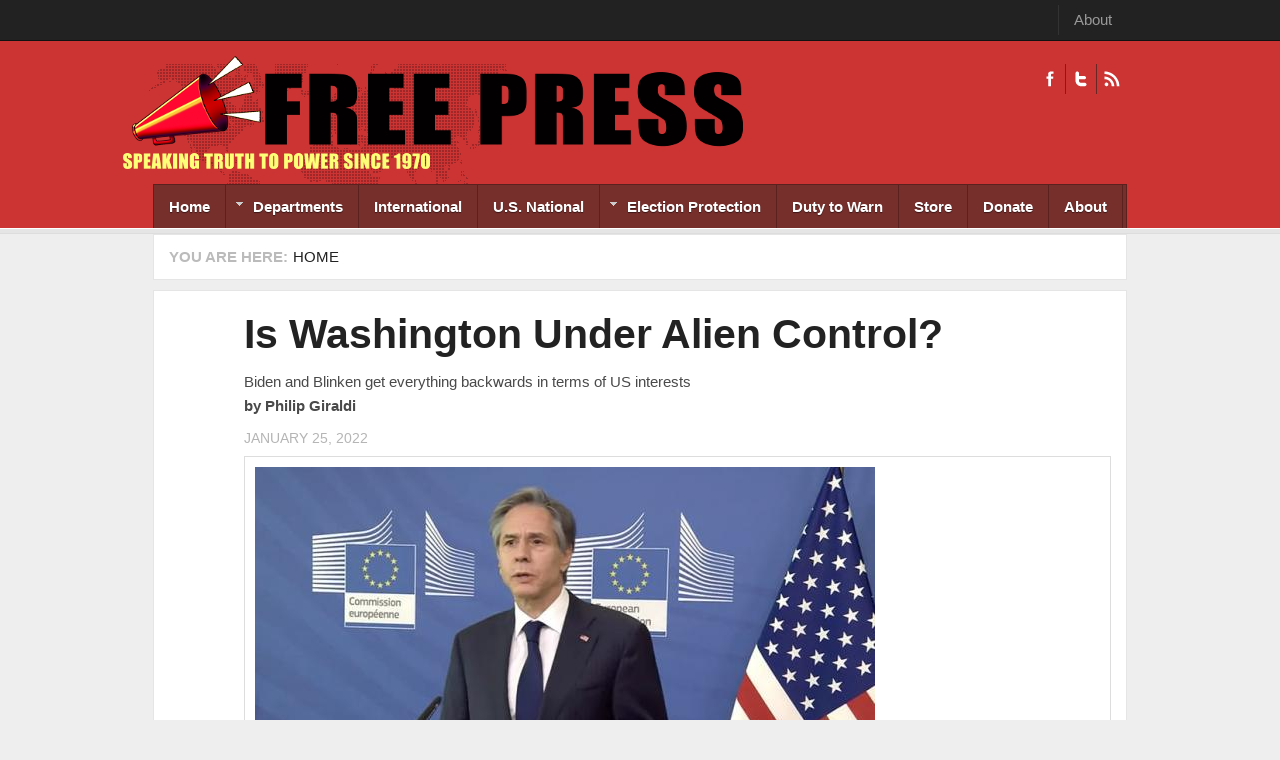

--- FILE ---
content_type: text/css
request_url: https://freepress.org/sites/default/files/css/css_uO8jFMBKGI8cKwyuAkvOrsq-LqkM0I2KQQHSbo2SqIQ.css
body_size: 834
content:
body{background:none;color:#000;font-family:Garamond,Perpetua,"Nimbus Roman No9 L","Times New Roman",serif;font-size:11pt;letter-spacing:0.2pt;line-height:1.4;margin:0 !important;padding:0 !important;width:100% !important;word-spacing:1.1pt;}header,footer,#branding,#container,#columns,.columns-inner,#content-column,.content-inner,.region,.region-header,.region-content,.article,.article-title,.article-content,.comment,.comment-title,.comment-content,.block,.block-inner,.block-title,.block-content,table{background:none !important;}.sidebar,#breadcrumb,.nav,.field-type-taxonomy-term-reference,ul.links,ul.links a,.feed-icon,.poll .bar,.poll .bar .foreground,.comment-form,#comment-form,.book-navigation,.tabs{display:none;}.region-content{display:block !important;}.content-inner{margin:0 !important;padding:0 !important;}h1,h2,h3,h4,h5,h6,#site-name{font-family:Verdana,Geneva,Arial,Helvetica,sans-serif;}h1{font-size:14pt;}h2{font-size:13pt;}h3{font-size:12pt;}h4,h5,h6{font-size:11pt;}h1 a,h2 a,h3 a,h4 a,h5 a,h6 a,#site-name a{text-decoration:none !important;}h1#page-title{margin-top:1em;}pre,code,tt,samp,kbd,var{font-family:Consolas,"Lucida Console",Menlo,Monaco,"DejaVu Sans Mono",monospace,sans-serif;font-size:10pt;}blockquote{font-size:10pt;font-style:italic;margin:1.3em;padding:1em;}hr{background-color:#ccc;}header{padding-bottom:15px;}#logo img{float:none !important;margin:0 !important;padding:0 10px 0 0;}.hgroup a:link,.hgroup a:visited{text-decoration:none;}img{float:left;margin:4px 20px 10px 0;page-break-inside:avoid;}a img{border:none;}a:link,a:visited{background:transparent;color:#333;font-weight:700;text-decoration:underline;}a:link[href^="http://"]:after,a[href^="http://"]:visited:after{content:" (" attr(href) ") ";font-size:10pt;}a[href^="http://"]{color:#000;}table{margin:1px;text-align:left;}th{border-bottom:1px solid #333;font-weight:700;}td{border-bottom:1px solid #333;}th,td{padding:4px 10px 4px 0;}tfoot{font-style:italic;}caption{background:#fff;margin-bottom:1em;text-align:left;}thead{display:table-header-group;}tr{page-break-inside:avoid;}form{margin-bottom:10px;}.poll .text,.poll .percent,.poll .total{text-align:left;}.poll form{margin-bottom:0;}.article{border-bottom:1px solid #ccc;margin-bottom:10px;}
